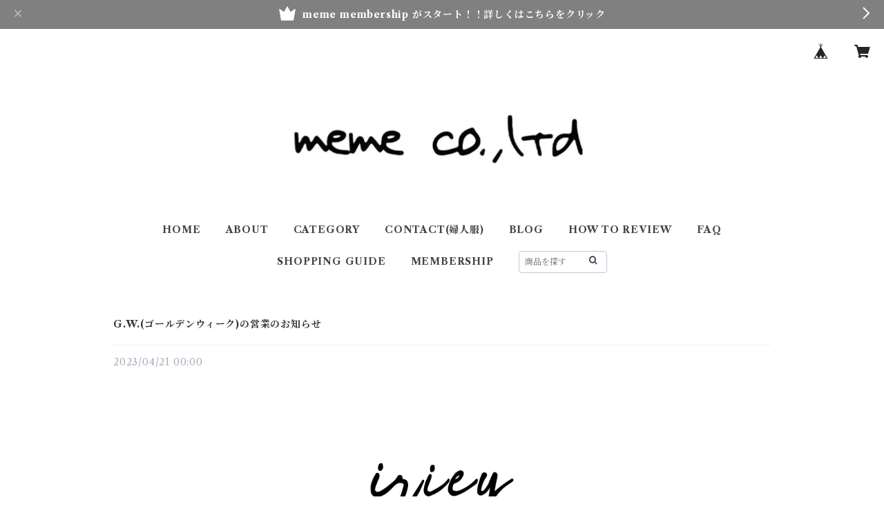

--- FILE ---
content_type: text/xml
request_url: https://sts.amazonaws.com/
body_size: 1687
content:
<AssumeRoleWithWebIdentityResponse xmlns="https://sts.amazonaws.com/doc/2011-06-15/">
  <AssumeRoleWithWebIdentityResult>
    <Audience>ap-northeast-1:e4b88464-c9e5-4cc8-8c4e-c61895b363f3</Audience>
    <AssumedRoleUser>
      <AssumedRoleId>AROAY3N7I4XDRV2Q577WH:web-identity</AssumedRoleId>
      <Arn>arn:aws:sts::608675882439:assumed-role/Cognito_DynamoPoolUnauth/web-identity</Arn>
    </AssumedRoleUser>
    <Provider>cognito-identity.amazonaws.com</Provider>
    <Credentials>
      <AccessKeyId>ASIAY3N7I4XD63R4Y6FS</AccessKeyId>
      <SecretAccessKey>uhFWD7Iv2VqdY1E114fxmie8MFm7q9LyFcIC+lP/</SecretAccessKey>
      <SessionToken>FwoGZXIvYXdzEIH//////////wEaDKyimyvgQ3OCNhbiYSKwAnUk1IzNGHAlHnYfRVwvdN1UA0tLPMg+YDySzgeIm/mh772hVi2Qb6c2ra2HLaLWXoRA3u+EasngZdaB0Wd7TiBez+GDh+ufICJ2C4013BqnvMUsDFwgZuza6gwIDXclGTB8TEVe4EJ+Zwu5AWtgBTl8BxQPpeCEmHFXJJ9OLdQ9fS3ll86nGjJ1bhoMiuh/xuTw/1acYzy/cxobzBRzV69bsDhToYFLtywaLim9SBMoMuaL4KHwVnAbKql7PNG1vIwgb3w3x2wGU+lLGffqsKV6xSz8bWIVSqS+Ofh+Imqo56yj6aK6ugeDQ5Fsg6/1g28KtXZ1XcIl3YEUcxuYyYRWRAzIMfwit0VHWzh7orWqsQzrTKVTUAvg6y9zemTQ2iCBOM0bE02v7s1DolPzooAos6/cywYylAHJOqaMCnW0PRlUuP0IlVBbYcLVs4iye+U6b/rAEGbsqL+v2V5NPrI2FtBmp0swjR5MkZc45EC9/f5oweNtBtkc0fLXHM5fitLuNWQd6YwDtVCUSVUBSlVHdLC3LqFjGA1k8cVVgJH+OUQcCA00C6SqR51jN9X45xPwW/f1RxHxAqW5qikCIs1+eqUmlfiy/8mIyjBs</SessionToken>
      <Expiration>2026-01-26T08:28:51Z</Expiration>
    </Credentials>
    <SubjectFromWebIdentityToken>ap-northeast-1:8db7e8e5-c789-c748-6444-0363c1c2fa7d</SubjectFromWebIdentityToken>
  </AssumeRoleWithWebIdentityResult>
  <ResponseMetadata>
    <RequestId>f986095f-cc33-429a-86d4-ddbacedcded7</RequestId>
  </ResponseMetadata>
</AssumeRoleWithWebIdentityResponse>


--- FILE ---
content_type: text/xml
request_url: https://sts.amazonaws.com/
body_size: 1687
content:
<AssumeRoleWithWebIdentityResponse xmlns="https://sts.amazonaws.com/doc/2011-06-15/">
  <AssumeRoleWithWebIdentityResult>
    <Audience>ap-northeast-1:e4b88464-c9e5-4cc8-8c4e-c61895b363f3</Audience>
    <AssumedRoleUser>
      <AssumedRoleId>AROAY3N7I4XDRV2Q577WH:web-identity</AssumedRoleId>
      <Arn>arn:aws:sts::608675882439:assumed-role/Cognito_DynamoPoolUnauth/web-identity</Arn>
    </AssumedRoleUser>
    <Provider>cognito-identity.amazonaws.com</Provider>
    <Credentials>
      <AccessKeyId>ASIAY3N7I4XDZ2KCLNZO</AccessKeyId>
      <SecretAccessKey>t6xsIOvifbohzb6T1fG+b07UrvFxR7t6GvKzXyLN</SecretAccessKey>
      <SessionToken>FwoGZXIvYXdzEIH//////////wEaDF/OqtsjXETJRwSUuSKwAjLh1Lz81voEvPsqWQ2xiCGEVVN/[base64]/DX79jKXpmwhV9YBndPHIODz0WXJscos6/cywYylAGKNQ0cypqdrK5BZw0oAfXcrAo8PXjcyMGNYIA6f+FpDeqiOBjc7LUxsXCOzdahA+BJ1AkqB9+nRDEQUKDxT+aV4/0ZVg56MyWzxlWRfBVwSAwDCyO9d2H/mfb9FNXoozXcEhw0NqdHPepkct4S4Vae2oFPX8I5bmQ8O/ePi8fOzSHYl54VKBeLMh94rMFHrcPilBuK</SessionToken>
      <Expiration>2026-01-26T08:28:51Z</Expiration>
    </Credentials>
    <SubjectFromWebIdentityToken>ap-northeast-1:8db7e8e5-c777-c556-da95-120b2dad355b</SubjectFromWebIdentityToken>
  </AssumeRoleWithWebIdentityResult>
  <ResponseMetadata>
    <RequestId>2fe14715-3f24-48d8-98e0-28e4d16d0f07</RequestId>
  </ResponseMetadata>
</AssumeRoleWithWebIdentityResponse>
